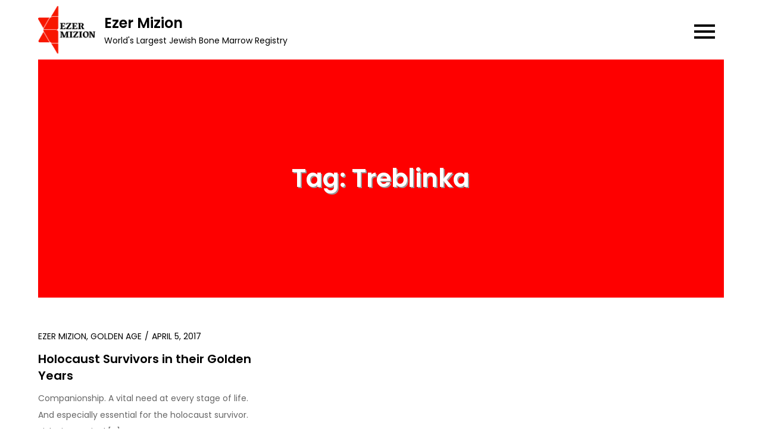

--- FILE ---
content_type: text/html; charset=UTF-8
request_url: https://ezermizion.org/blog/tag/treblinka/
body_size: 8397
content:
<!DOCTYPE html> <html lang="en-US"><head>
	<meta charset="UTF-8">
	<meta name="viewport" content="width=device-width, initial-scale=1">
	<link rel="profile" href="https://gmpg.org/xfn/11">
	
<title>Treblinka &#8211; Ezer Mizion</title>
<meta name='robots' content='max-image-preview:large' />
	<style>img:is([sizes="auto" i], [sizes^="auto," i]) { contain-intrinsic-size: 3000px 1500px }</style>
	<link rel='dns-prefetch' href='//fonts.googleapis.com' />
<link rel="alternate" type="application/rss+xml" title="Ezer Mizion &raquo; Feed" href="https://ezermizion.org/blog/feed/" />
<link rel="alternate" type="application/rss+xml" title="Ezer Mizion &raquo; Comments Feed" href="https://ezermizion.org/blog/comments/feed/" />
<link rel="alternate" type="application/rss+xml" title="Ezer Mizion &raquo; Treblinka Tag Feed" href="https://ezermizion.org/blog/tag/treblinka/feed/" />
<script type="text/javascript">
/* <![CDATA[ */
window._wpemojiSettings = {"baseUrl":"https:\/\/s.w.org\/images\/core\/emoji\/15.0.3\/72x72\/","ext":".png","svgUrl":"https:\/\/s.w.org\/images\/core\/emoji\/15.0.3\/svg\/","svgExt":".svg","source":{"concatemoji":"https:\/\/ezermizion.org\/blog\/wp-includes\/js\/wp-emoji-release.min.js?ver=6.7.4"}};
/*! This file is auto-generated */
!function(i,n){var o,s,e;function c(e){try{var t={supportTests:e,timestamp:(new Date).valueOf()};sessionStorage.setItem(o,JSON.stringify(t))}catch(e){}}function p(e,t,n){e.clearRect(0,0,e.canvas.width,e.canvas.height),e.fillText(t,0,0);var t=new Uint32Array(e.getImageData(0,0,e.canvas.width,e.canvas.height).data),r=(e.clearRect(0,0,e.canvas.width,e.canvas.height),e.fillText(n,0,0),new Uint32Array(e.getImageData(0,0,e.canvas.width,e.canvas.height).data));return t.every(function(e,t){return e===r[t]})}function u(e,t,n){switch(t){case"flag":return n(e,"\ud83c\udff3\ufe0f\u200d\u26a7\ufe0f","\ud83c\udff3\ufe0f\u200b\u26a7\ufe0f")?!1:!n(e,"\ud83c\uddfa\ud83c\uddf3","\ud83c\uddfa\u200b\ud83c\uddf3")&&!n(e,"\ud83c\udff4\udb40\udc67\udb40\udc62\udb40\udc65\udb40\udc6e\udb40\udc67\udb40\udc7f","\ud83c\udff4\u200b\udb40\udc67\u200b\udb40\udc62\u200b\udb40\udc65\u200b\udb40\udc6e\u200b\udb40\udc67\u200b\udb40\udc7f");case"emoji":return!n(e,"\ud83d\udc26\u200d\u2b1b","\ud83d\udc26\u200b\u2b1b")}return!1}function f(e,t,n){var r="undefined"!=typeof WorkerGlobalScope&&self instanceof WorkerGlobalScope?new OffscreenCanvas(300,150):i.createElement("canvas"),a=r.getContext("2d",{willReadFrequently:!0}),o=(a.textBaseline="top",a.font="600 32px Arial",{});return e.forEach(function(e){o[e]=t(a,e,n)}),o}function t(e){var t=i.createElement("script");t.src=e,t.defer=!0,i.head.appendChild(t)}"undefined"!=typeof Promise&&(o="wpEmojiSettingsSupports",s=["flag","emoji"],n.supports={everything:!0,everythingExceptFlag:!0},e=new Promise(function(e){i.addEventListener("DOMContentLoaded",e,{once:!0})}),new Promise(function(t){var n=function(){try{var e=JSON.parse(sessionStorage.getItem(o));if("object"==typeof e&&"number"==typeof e.timestamp&&(new Date).valueOf()<e.timestamp+604800&&"object"==typeof e.supportTests)return e.supportTests}catch(e){}return null}();if(!n){if("undefined"!=typeof Worker&&"undefined"!=typeof OffscreenCanvas&&"undefined"!=typeof URL&&URL.createObjectURL&&"undefined"!=typeof Blob)try{var e="postMessage("+f.toString()+"("+[JSON.stringify(s),u.toString(),p.toString()].join(",")+"));",r=new Blob([e],{type:"text/javascript"}),a=new Worker(URL.createObjectURL(r),{name:"wpTestEmojiSupports"});return void(a.onmessage=function(e){c(n=e.data),a.terminate(),t(n)})}catch(e){}c(n=f(s,u,p))}t(n)}).then(function(e){for(var t in e)n.supports[t]=e[t],n.supports.everything=n.supports.everything&&n.supports[t],"flag"!==t&&(n.supports.everythingExceptFlag=n.supports.everythingExceptFlag&&n.supports[t]);n.supports.everythingExceptFlag=n.supports.everythingExceptFlag&&!n.supports.flag,n.DOMReady=!1,n.readyCallback=function(){n.DOMReady=!0}}).then(function(){return e}).then(function(){var e;n.supports.everything||(n.readyCallback(),(e=n.source||{}).concatemoji?t(e.concatemoji):e.wpemoji&&e.twemoji&&(t(e.twemoji),t(e.wpemoji)))}))}((window,document),window._wpemojiSettings);
/* ]]> */
</script>
<style id='wp-emoji-styles-inline-css' type='text/css'>

	img.wp-smiley, img.emoji {
		display: inline !important;
		border: none !important;
		box-shadow: none !important;
		height: 1em !important;
		width: 1em !important;
		margin: 0 0.07em !important;
		vertical-align: -0.1em !important;
		background: none !important;
		padding: 0 !important;
	}
</style>
<link rel='stylesheet' id='wp-block-library-css' href='https://ezermizion.org/blog/wp-includes/css/dist/block-library/style.min.css?ver=6.7.4' type='text/css' media='all' />
<style id='wp-block-library-theme-inline-css' type='text/css'>
.wp-block-audio :where(figcaption){color:#555;font-size:13px;text-align:center}.is-dark-theme .wp-block-audio :where(figcaption){color:#ffffffa6}.wp-block-audio{margin:0 0 1em}.wp-block-code{border:1px solid #ccc;border-radius:4px;font-family:Menlo,Consolas,monaco,monospace;padding:.8em 1em}.wp-block-embed :where(figcaption){color:#555;font-size:13px;text-align:center}.is-dark-theme .wp-block-embed :where(figcaption){color:#ffffffa6}.wp-block-embed{margin:0 0 1em}.blocks-gallery-caption{color:#555;font-size:13px;text-align:center}.is-dark-theme .blocks-gallery-caption{color:#ffffffa6}:root :where(.wp-block-image figcaption){color:#555;font-size:13px;text-align:center}.is-dark-theme :root :where(.wp-block-image figcaption){color:#ffffffa6}.wp-block-image{margin:0 0 1em}.wp-block-pullquote{border-bottom:4px solid;border-top:4px solid;color:currentColor;margin-bottom:1.75em}.wp-block-pullquote cite,.wp-block-pullquote footer,.wp-block-pullquote__citation{color:currentColor;font-size:.8125em;font-style:normal;text-transform:uppercase}.wp-block-quote{border-left:.25em solid;margin:0 0 1.75em;padding-left:1em}.wp-block-quote cite,.wp-block-quote footer{color:currentColor;font-size:.8125em;font-style:normal;position:relative}.wp-block-quote:where(.has-text-align-right){border-left:none;border-right:.25em solid;padding-left:0;padding-right:1em}.wp-block-quote:where(.has-text-align-center){border:none;padding-left:0}.wp-block-quote.is-large,.wp-block-quote.is-style-large,.wp-block-quote:where(.is-style-plain){border:none}.wp-block-search .wp-block-search__label{font-weight:700}.wp-block-search__button{border:1px solid #ccc;padding:.375em .625em}:where(.wp-block-group.has-background){padding:1.25em 2.375em}.wp-block-separator.has-css-opacity{opacity:.4}.wp-block-separator{border:none;border-bottom:2px solid;margin-left:auto;margin-right:auto}.wp-block-separator.has-alpha-channel-opacity{opacity:1}.wp-block-separator:not(.is-style-wide):not(.is-style-dots){width:100px}.wp-block-separator.has-background:not(.is-style-dots){border-bottom:none;height:1px}.wp-block-separator.has-background:not(.is-style-wide):not(.is-style-dots){height:2px}.wp-block-table{margin:0 0 1em}.wp-block-table td,.wp-block-table th{word-break:normal}.wp-block-table :where(figcaption){color:#555;font-size:13px;text-align:center}.is-dark-theme .wp-block-table :where(figcaption){color:#ffffffa6}.wp-block-video :where(figcaption){color:#555;font-size:13px;text-align:center}.is-dark-theme .wp-block-video :where(figcaption){color:#ffffffa6}.wp-block-video{margin:0 0 1em}:root :where(.wp-block-template-part.has-background){margin-bottom:0;margin-top:0;padding:1.25em 2.375em}
</style>
<style id='classic-theme-styles-inline-css' type='text/css'>
/*! This file is auto-generated */
.wp-block-button__link{color:#fff;background-color:#32373c;border-radius:9999px;box-shadow:none;text-decoration:none;padding:calc(.667em + 2px) calc(1.333em + 2px);font-size:1.125em}.wp-block-file__button{background:#32373c;color:#fff;text-decoration:none}
</style>
<style id='global-styles-inline-css' type='text/css'>
:root{--wp--preset--aspect-ratio--square: 1;--wp--preset--aspect-ratio--4-3: 4/3;--wp--preset--aspect-ratio--3-4: 3/4;--wp--preset--aspect-ratio--3-2: 3/2;--wp--preset--aspect-ratio--2-3: 2/3;--wp--preset--aspect-ratio--16-9: 16/9;--wp--preset--aspect-ratio--9-16: 9/16;--wp--preset--color--black: #000000;--wp--preset--color--cyan-bluish-gray: #abb8c3;--wp--preset--color--white: #ffffff;--wp--preset--color--pale-pink: #f78da7;--wp--preset--color--vivid-red: #cf2e2e;--wp--preset--color--luminous-vivid-orange: #ff6900;--wp--preset--color--luminous-vivid-amber: #fcb900;--wp--preset--color--light-green-cyan: #7bdcb5;--wp--preset--color--vivid-green-cyan: #00d084;--wp--preset--color--pale-cyan-blue: #8ed1fc;--wp--preset--color--vivid-cyan-blue: #0693e3;--wp--preset--color--vivid-purple: #9b51e0;--wp--preset--color--tan: #E6DBAD;--wp--preset--color--yellow: #FDE64B;--wp--preset--color--orange: #ED7014;--wp--preset--color--red: #D0312D;--wp--preset--color--pink: #b565a7;--wp--preset--color--purple: #A32CC4;--wp--preset--color--blue: #3A43BA;--wp--preset--color--green: #3BB143;--wp--preset--color--brown: #231709;--wp--preset--color--grey: #6C626D;--wp--preset--gradient--vivid-cyan-blue-to-vivid-purple: linear-gradient(135deg,rgba(6,147,227,1) 0%,rgb(155,81,224) 100%);--wp--preset--gradient--light-green-cyan-to-vivid-green-cyan: linear-gradient(135deg,rgb(122,220,180) 0%,rgb(0,208,130) 100%);--wp--preset--gradient--luminous-vivid-amber-to-luminous-vivid-orange: linear-gradient(135deg,rgba(252,185,0,1) 0%,rgba(255,105,0,1) 100%);--wp--preset--gradient--luminous-vivid-orange-to-vivid-red: linear-gradient(135deg,rgba(255,105,0,1) 0%,rgb(207,46,46) 100%);--wp--preset--gradient--very-light-gray-to-cyan-bluish-gray: linear-gradient(135deg,rgb(238,238,238) 0%,rgb(169,184,195) 100%);--wp--preset--gradient--cool-to-warm-spectrum: linear-gradient(135deg,rgb(74,234,220) 0%,rgb(151,120,209) 20%,rgb(207,42,186) 40%,rgb(238,44,130) 60%,rgb(251,105,98) 80%,rgb(254,248,76) 100%);--wp--preset--gradient--blush-light-purple: linear-gradient(135deg,rgb(255,206,236) 0%,rgb(152,150,240) 100%);--wp--preset--gradient--blush-bordeaux: linear-gradient(135deg,rgb(254,205,165) 0%,rgb(254,45,45) 50%,rgb(107,0,62) 100%);--wp--preset--gradient--luminous-dusk: linear-gradient(135deg,rgb(255,203,112) 0%,rgb(199,81,192) 50%,rgb(65,88,208) 100%);--wp--preset--gradient--pale-ocean: linear-gradient(135deg,rgb(255,245,203) 0%,rgb(182,227,212) 50%,rgb(51,167,181) 100%);--wp--preset--gradient--electric-grass: linear-gradient(135deg,rgb(202,248,128) 0%,rgb(113,206,126) 100%);--wp--preset--gradient--midnight: linear-gradient(135deg,rgb(2,3,129) 0%,rgb(40,116,252) 100%);--wp--preset--font-size--small: 12px;--wp--preset--font-size--medium: 20px;--wp--preset--font-size--large: 36px;--wp--preset--font-size--x-large: 42px;--wp--preset--font-size--regular: 16px;--wp--preset--font-size--larger: 36px;--wp--preset--font-size--huge: 48px;--wp--preset--spacing--20: 0.44rem;--wp--preset--spacing--30: 0.67rem;--wp--preset--spacing--40: 1rem;--wp--preset--spacing--50: 1.5rem;--wp--preset--spacing--60: 2.25rem;--wp--preset--spacing--70: 3.38rem;--wp--preset--spacing--80: 5.06rem;--wp--preset--shadow--natural: 6px 6px 9px rgba(0, 0, 0, 0.2);--wp--preset--shadow--deep: 12px 12px 50px rgba(0, 0, 0, 0.4);--wp--preset--shadow--sharp: 6px 6px 0px rgba(0, 0, 0, 0.2);--wp--preset--shadow--outlined: 6px 6px 0px -3px rgba(255, 255, 255, 1), 6px 6px rgba(0, 0, 0, 1);--wp--preset--shadow--crisp: 6px 6px 0px rgba(0, 0, 0, 1);}:where(.is-layout-flex){gap: 0.5em;}:where(.is-layout-grid){gap: 0.5em;}body .is-layout-flex{display: flex;}.is-layout-flex{flex-wrap: wrap;align-items: center;}.is-layout-flex > :is(*, div){margin: 0;}body .is-layout-grid{display: grid;}.is-layout-grid > :is(*, div){margin: 0;}:where(.wp-block-columns.is-layout-flex){gap: 2em;}:where(.wp-block-columns.is-layout-grid){gap: 2em;}:where(.wp-block-post-template.is-layout-flex){gap: 1.25em;}:where(.wp-block-post-template.is-layout-grid){gap: 1.25em;}.has-black-color{color: var(--wp--preset--color--black) !important;}.has-cyan-bluish-gray-color{color: var(--wp--preset--color--cyan-bluish-gray) !important;}.has-white-color{color: var(--wp--preset--color--white) !important;}.has-pale-pink-color{color: var(--wp--preset--color--pale-pink) !important;}.has-vivid-red-color{color: var(--wp--preset--color--vivid-red) !important;}.has-luminous-vivid-orange-color{color: var(--wp--preset--color--luminous-vivid-orange) !important;}.has-luminous-vivid-amber-color{color: var(--wp--preset--color--luminous-vivid-amber) !important;}.has-light-green-cyan-color{color: var(--wp--preset--color--light-green-cyan) !important;}.has-vivid-green-cyan-color{color: var(--wp--preset--color--vivid-green-cyan) !important;}.has-pale-cyan-blue-color{color: var(--wp--preset--color--pale-cyan-blue) !important;}.has-vivid-cyan-blue-color{color: var(--wp--preset--color--vivid-cyan-blue) !important;}.has-vivid-purple-color{color: var(--wp--preset--color--vivid-purple) !important;}.has-black-background-color{background-color: var(--wp--preset--color--black) !important;}.has-cyan-bluish-gray-background-color{background-color: var(--wp--preset--color--cyan-bluish-gray) !important;}.has-white-background-color{background-color: var(--wp--preset--color--white) !important;}.has-pale-pink-background-color{background-color: var(--wp--preset--color--pale-pink) !important;}.has-vivid-red-background-color{background-color: var(--wp--preset--color--vivid-red) !important;}.has-luminous-vivid-orange-background-color{background-color: var(--wp--preset--color--luminous-vivid-orange) !important;}.has-luminous-vivid-amber-background-color{background-color: var(--wp--preset--color--luminous-vivid-amber) !important;}.has-light-green-cyan-background-color{background-color: var(--wp--preset--color--light-green-cyan) !important;}.has-vivid-green-cyan-background-color{background-color: var(--wp--preset--color--vivid-green-cyan) !important;}.has-pale-cyan-blue-background-color{background-color: var(--wp--preset--color--pale-cyan-blue) !important;}.has-vivid-cyan-blue-background-color{background-color: var(--wp--preset--color--vivid-cyan-blue) !important;}.has-vivid-purple-background-color{background-color: var(--wp--preset--color--vivid-purple) !important;}.has-black-border-color{border-color: var(--wp--preset--color--black) !important;}.has-cyan-bluish-gray-border-color{border-color: var(--wp--preset--color--cyan-bluish-gray) !important;}.has-white-border-color{border-color: var(--wp--preset--color--white) !important;}.has-pale-pink-border-color{border-color: var(--wp--preset--color--pale-pink) !important;}.has-vivid-red-border-color{border-color: var(--wp--preset--color--vivid-red) !important;}.has-luminous-vivid-orange-border-color{border-color: var(--wp--preset--color--luminous-vivid-orange) !important;}.has-luminous-vivid-amber-border-color{border-color: var(--wp--preset--color--luminous-vivid-amber) !important;}.has-light-green-cyan-border-color{border-color: var(--wp--preset--color--light-green-cyan) !important;}.has-vivid-green-cyan-border-color{border-color: var(--wp--preset--color--vivid-green-cyan) !important;}.has-pale-cyan-blue-border-color{border-color: var(--wp--preset--color--pale-cyan-blue) !important;}.has-vivid-cyan-blue-border-color{border-color: var(--wp--preset--color--vivid-cyan-blue) !important;}.has-vivid-purple-border-color{border-color: var(--wp--preset--color--vivid-purple) !important;}.has-vivid-cyan-blue-to-vivid-purple-gradient-background{background: var(--wp--preset--gradient--vivid-cyan-blue-to-vivid-purple) !important;}.has-light-green-cyan-to-vivid-green-cyan-gradient-background{background: var(--wp--preset--gradient--light-green-cyan-to-vivid-green-cyan) !important;}.has-luminous-vivid-amber-to-luminous-vivid-orange-gradient-background{background: var(--wp--preset--gradient--luminous-vivid-amber-to-luminous-vivid-orange) !important;}.has-luminous-vivid-orange-to-vivid-red-gradient-background{background: var(--wp--preset--gradient--luminous-vivid-orange-to-vivid-red) !important;}.has-very-light-gray-to-cyan-bluish-gray-gradient-background{background: var(--wp--preset--gradient--very-light-gray-to-cyan-bluish-gray) !important;}.has-cool-to-warm-spectrum-gradient-background{background: var(--wp--preset--gradient--cool-to-warm-spectrum) !important;}.has-blush-light-purple-gradient-background{background: var(--wp--preset--gradient--blush-light-purple) !important;}.has-blush-bordeaux-gradient-background{background: var(--wp--preset--gradient--blush-bordeaux) !important;}.has-luminous-dusk-gradient-background{background: var(--wp--preset--gradient--luminous-dusk) !important;}.has-pale-ocean-gradient-background{background: var(--wp--preset--gradient--pale-ocean) !important;}.has-electric-grass-gradient-background{background: var(--wp--preset--gradient--electric-grass) !important;}.has-midnight-gradient-background{background: var(--wp--preset--gradient--midnight) !important;}.has-small-font-size{font-size: var(--wp--preset--font-size--small) !important;}.has-medium-font-size{font-size: var(--wp--preset--font-size--medium) !important;}.has-large-font-size{font-size: var(--wp--preset--font-size--large) !important;}.has-x-large-font-size{font-size: var(--wp--preset--font-size--x-large) !important;}
:where(.wp-block-post-template.is-layout-flex){gap: 1.25em;}:where(.wp-block-post-template.is-layout-grid){gap: 1.25em;}
:where(.wp-block-columns.is-layout-flex){gap: 2em;}:where(.wp-block-columns.is-layout-grid){gap: 2em;}
:root :where(.wp-block-pullquote){font-size: 1.5em;line-height: 1.6;}
</style>
<link rel='stylesheet' id='blog-note-google-fonts-css' href='https://fonts.googleapis.com/css?family=Poppins%3A400%2C600%2C700&#038;subset=latin%2Clatin-ext' type='text/css' media='all' />
<link rel='stylesheet' id='fontawesome-all-css' href='https://ezermizion.org/blog/wp-content/themes/blog-note/assets/css/all.min.css?ver=4.7.0' type='text/css' media='all' />
<link rel='stylesheet' id='slick-theme-css-css' href='https://ezermizion.org/blog/wp-content/themes/blog-note/assets/css/slick-theme.min.css?ver=v2.2.0' type='text/css' media='all' />
<link rel='stylesheet' id='slick-css-css' href='https://ezermizion.org/blog/wp-content/themes/blog-note/assets/css/slick.min.css?ver=v1.8.0' type='text/css' media='all' />
<link rel='stylesheet' id='blog-note-blocks-css' href='https://ezermizion.org/blog/wp-content/themes/blog-note/assets/css/blocks.min.css?ver=6.7.4' type='text/css' media='all' />
<link rel='stylesheet' id='blog-note-style-css' href='https://ezermizion.org/blog/wp-content/themes/blog-note/style.css?ver=6.7.4' type='text/css' media='all' />
<script type="text/javascript" src="https://ezermizion.org/blog/wp-includes/js/jquery/jquery.min.js?ver=3.7.1" id="jquery-core-js"></script>
<script type="text/javascript" src="https://ezermizion.org/blog/wp-includes/js/jquery/jquery-migrate.min.js?ver=3.4.1" id="jquery-migrate-js"></script>
<link rel="https://api.w.org/" href="https://ezermizion.org/blog/wp-json/" /><link rel="alternate" title="JSON" type="application/json" href="https://ezermizion.org/blog/wp-json/wp/v2/tags/774" /><link rel="EditURI" type="application/rsd+xml" title="RSD" href="https://ezermizion.org/blog/xmlrpc.php?rsd" />
<meta name="generator" content="WordPress 6.7.4" />

<style type="text/css"></style>
<style>
.synved-social-resolution-single {
display: inline-block;
}
.synved-social-resolution-normal {
display: inline-block;
}
.synved-social-resolution-hidef {
display: none;
}

@media only screen and (min--moz-device-pixel-ratio: 2),
only screen and (-o-min-device-pixel-ratio: 2/1),
only screen and (-webkit-min-device-pixel-ratio: 2),
only screen and (min-device-pixel-ratio: 2),
only screen and (min-resolution: 2dppx),
only screen and (min-resolution: 192dpi) {
	.synved-social-resolution-normal {
	display: none;
	}
	.synved-social-resolution-hidef {
	display: inline-block;
	}
}
</style><link rel="icon" href="https://ezermizion.org/blog/wp-content/uploads/2023/03/cropped-favicon-1-1-32x32.png" sizes="32x32" />
<link rel="icon" href="https://ezermizion.org/blog/wp-content/uploads/2023/03/cropped-favicon-1-1-192x192.png" sizes="192x192" />
<link rel="apple-touch-icon" href="https://ezermizion.org/blog/wp-content/uploads/2023/03/cropped-favicon-1-1-180x180.png" />
<meta name="msapplication-TileImage" content="https://ezermizion.org/blog/wp-content/uploads/2023/03/cropped-favicon-1-1-270x270.png" />
</head>

<body class="archive tag tag-treblinka tag-774 wp-custom-logo group-blog hfeed no-sidebar">

<div id="page" class="site"><a class="skip-link screen-reader-text" href="#content">Skip to content</a>		
		<header id="masthead" class="site-header" role="banner">    <div class="wrapper">
        <div class="site-branding">
            <div class="site-logo">
                                    <a href="https://ezermizion.org/blog/" class="custom-logo-link" rel="home"><img width="200" height="167" src="https://ezermizion.org/blog/wp-content/uploads/2023/03/logo-current-200px.png" class="custom-logo" alt="Ezer Mizion" decoding="async" /></a>                            </div><!-- .site-logo -->

            <div id="site-identity">
                <h1 class="site-title">
                    <a href="https://ezermizion.org/blog/" rel="home">  Ezer Mizion</a>
                </h1>

                                    <p class="site-description">World&#039;s Largest Jewish Bone Marrow Registry</p>
                            </div><!-- #site-identity -->
        </div> <!-- .site-branding -->

        <nav id="site-navigation" class="main-navigation" role="navigation" aria-label="Primary Menu">
            <button type="button" class="menu-toggle">
                <span class="icon-bar"></span>
                <span class="icon-bar"></span>
                <span class="icon-bar"></span>
            </button>

            <ul><li><a href="https://ezermizion.org/blog/">Home</a></li><li class="page_item page-item-5"><a href="https://ezermizion.org/blog/blog/">Blog</a></li>
</ul>        </nav><!-- #site-navigation -->
    </div><!-- .wrapper -->
		</header> <!-- header ends here -->	<div id="content" class="site-content">
	
        <div id="page-site-header" class="header-image-enable wrapper" style="background-image: url('https://ezermizion.org/blog/wp-content/uploads/2023/03/cropped-Blog-header-red-3.14.23.jpg');">
            <header class='page-header'>
                <div class="wrapper">
                    <h2 class="page-title">Tag: <span>Treblinka</span></h2>                </div><!-- .wrapper -->
            </header>
        </div><!-- #page-site-header -->
        <div class= "wrapper section-gap">	
	<div id="primary" class="content-area">
		<main id="main" class="site-main blog-posts-wrapper" role="main">
			<div class="section-content col-3 clear">

				
<article id="post-3968" class="post-3968 post type-post status-publish format-standard hentry category-ezer-mizion category-golden-age tag-auschwitz tag-elderly tag-geriatric tag-golden tag-holocaust tag-raoul-wallenberg tag-senior tag-survivor tag-treblinka tag-wwll">
	<div class="post-item">
		
		<div class="entry-container">
            <div class="entry-meta">
                <span class="cat-links"><a href="https://ezermizion.org/blog/category/ezer-mizion/" rel="category tag">Ezer Mizion</a>, <a href="https://ezermizion.org/blog/category/golden-age/" rel="category tag">Golden Age</a></span><span class="date"><a href="https://ezermizion.org/blog/holocaust-survivors-in-their-golden-years/" rel="bookmark"><time class="entry-date published updated" datetime="2017-04-05T15:03:55-04:00">April 5, 2017</time></a></span>            </div><!-- .entry-meta -->
                            
			<header class="entry-header">
				<h2 class="entry-title"><a href="https://ezermizion.org/blog/holocaust-survivors-in-their-golden-years/" rel="bookmark">Holocaust Survivors in their Golden Years</a></h2>			</header><!-- .entry-header -->

			<div class="entry-content">
				<p>Companionship. A vital need at every stage of life. And especially essential for the holocaust survivor. Rivka is a typical [&hellip;]</p>
			</div><!-- .entry-content -->

			                            <div class="read-more">
                    <a href="https://ezermizion.org/blog/holocaust-survivors-in-their-golden-years/" class="btn">Continue Reading</a>
                </div><!-- .read-more -->
            		</div><!-- .entry-container -->
	</div><!-- .post-item -->
</article><!-- #post-## -->			</div>
				</main><!-- #main -->
	</div><!-- #primary -->

	<aside id="secondary" class="widget-area" role="complementary">
		<aside id="search-3" class="widget widget_search"><h2 class="widget-title">Search Our Blog</h2>
<form role="search" method="get" class="search-form" action="https://ezermizion.org/blog/">
    <label>
        <span class="screen-reader-text">Search for:</span>
        <input type="search" class="search-field" placeholder="Search ..." value="" name="s" title="Search for:" />
    </label>
    <button type="submit" class="search-submit" value="Search"><i class="fas fa-search"></i></button>
</form></aside><aside id="categories-2" class="widget widget_categories"><h2 class="widget-title">Categories</h2>
			<ul>
					<li class="cat-item cat-item-684"><a href="https://ezermizion.org/blog/category/advocacy/">Advocacy</a>
</li>
	<li class="cat-item cat-item-1454"><a href="https://ezermizion.org/blog/category/alzhemers/">Alzhemer&#039;s</a>
</li>
	<li class="cat-item cat-item-94"><a href="https://ezermizion.org/blog/category/ambulance-2/">Ambulance</a>
</li>
	<li class="cat-item cat-item-140"><a href="https://ezermizion.org/blog/category/ambulance-tributes/">Ambulance Tributes</a>
</li>
	<li class="cat-item cat-item-95"><a href="https://ezermizion.org/blog/category/bone-marrow-registry/">Bone Marrow Registry</a>
</li>
	<li class="cat-item cat-item-144"><a href="https://ezermizion.org/blog/category/bone-marrow-registry-correspondence/">Bone Marrow Registry Correspondence</a>
</li>
	<li class="cat-item cat-item-105"><a href="https://ezermizion.org/blog/category/bone-marrow-registry-updates/">Bone Marrow Registry Updates</a>
</li>
	<li class="cat-item cat-item-8"><a href="https://ezermizion.org/blog/category/cancer-support-division/">Cancer Support Division</a>
</li>
	<li class="cat-item cat-item-127"><a href="https://ezermizion.org/blog/category/cancer-support-tributes/">Cancer Support Tributes</a>
</li>
	<li class="cat-item cat-item-1350"><a href="https://ezermizion.org/blog/category/coronavirus/">coronavirus</a>
</li>
	<li class="cat-item cat-item-1"><a href="https://ezermizion.org/blog/category/ezer-mizion/">Ezer Mizion</a>
</li>
	<li class="cat-item cat-item-98"><a href="https://ezermizion.org/blog/category/food-distribution/">Food Distribution</a>
</li>
	<li class="cat-item cat-item-121"><a href="https://ezermizion.org/blog/category/food-distribution-tribute/">Food Distribution Tribute</a>
</li>
	<li class="cat-item cat-item-120"><a href="https://ezermizion.org/blog/category/general-tribute/">General Tribute</a>
</li>
	<li class="cat-item cat-item-99"><a href="https://ezermizion.org/blog/category/golden-age/">Golden Age</a>
</li>
	<li class="cat-item cat-item-134"><a href="https://ezermizion.org/blog/category/golden-tributes/">Golden Tributes</a>
</li>
	<li class="cat-item cat-item-117"><a href="https://ezermizion.org/blog/category/hydrotherapy-tributes/">Hydrotherapy Tributes</a>
</li>
	<li class="cat-item cat-item-577"><a href="https://ezermizion.org/blog/category/medical-equipment/">Medical Equipment</a>
</li>
	<li class="cat-item cat-item-162"><a href="https://ezermizion.org/blog/category/medical-equipment-tribute/">medical Equipment Tribute</a>
</li>
	<li class="cat-item cat-item-250"><a href="https://ezermizion.org/blog/category/medical-referral/">Medical Referral</a>
<ul class='children'>
	<li class="cat-item cat-item-276"><a href="https://ezermizion.org/blog/category/medical-referral/medical-advocate/">Medical Advocate</a>
</li>
</ul>
</li>
	<li class="cat-item cat-item-96"><a href="https://ezermizion.org/blog/category/mental-health/">Mental Health</a>
</li>
	<li class="cat-item cat-item-132"><a href="https://ezermizion.org/blog/category/mental-health-tributes/">Mental Health Tributes</a>
</li>
	<li class="cat-item cat-item-97"><a href="https://ezermizion.org/blog/category/special-needs/">Special Needs</a>
</li>
	<li class="cat-item cat-item-114"><a href="https://ezermizion.org/blog/category/special-needs-tribute/">Special Needs Tribute</a>
</li>
	<li class="cat-item cat-item-93"><a href="https://ezermizion.org/blog/category/special-needs-cp/">Special Needs-CP</a>
</li>
	<li class="cat-item cat-item-1235"><a href="https://ezermizion.org/blog/category/strike-a-match/">Strike A Match</a>
</li>
	<li class="cat-item cat-item-1937"><a href="https://ezermizion.org/blog/category/summer-camp/">Summer Camp</a>
</li>
	<li class="cat-item cat-item-100"><a href="https://ezermizion.org/blog/category/support-groups/">Support Groups</a>
</li>
	<li class="cat-item cat-item-122"><a href="https://ezermizion.org/blog/category/transportation-tribute/">Transportation Tribute</a>
</li>
	<li class="cat-item cat-item-101"><a href="https://ezermizion.org/blog/category/voca-speech-impaired/">VOCA-Speech Impaired</a>
</li>
	<li class="cat-item cat-item-131"><a href="https://ezermizion.org/blog/category/voca-speech-impaired-tributes/">VOCA-Speech Impaired Tributes</a>
</li>
	<li class="cat-item cat-item-166"><a href="https://ezermizion.org/blog/category/volunteer-2/">Volunteer</a>
</li>
	<li class="cat-item cat-item-279"><a href="https://ezermizion.org/blog/category/war/">War</a>
</li>
	<li class="cat-item cat-item-545"><a href="https://ezermizion.org/blog/category/whats-app/">What&#039;s App</a>
<ul class='children'>
	<li class="cat-item cat-item-905"><a href="https://ezermizion.org/blog/category/whats-app/linked-to-life/">Linked to Life</a>
</li>
</ul>
</li>
			</ul>

			</aside><aside id="archives-2" class="widget widget_archive"><h2 class="widget-title">Our Blog Archives:</h2>		<label class="screen-reader-text" for="archives-dropdown-2">Our Blog Archives:</label>
		<select id="archives-dropdown-2" name="archive-dropdown">
			
			<option value="">Select Month</option>
				<option value='https://ezermizion.org/blog/2025/12/'> December 2025 </option>
	<option value='https://ezermizion.org/blog/2025/11/'> November 2025 </option>
	<option value='https://ezermizion.org/blog/2025/10/'> October 2025 </option>
	<option value='https://ezermizion.org/blog/2025/09/'> September 2025 </option>
	<option value='https://ezermizion.org/blog/2025/08/'> August 2025 </option>
	<option value='https://ezermizion.org/blog/2025/07/'> July 2025 </option>
	<option value='https://ezermizion.org/blog/2025/06/'> June 2025 </option>
	<option value='https://ezermizion.org/blog/2025/05/'> May 2025 </option>
	<option value='https://ezermizion.org/blog/2025/04/'> April 2025 </option>
	<option value='https://ezermizion.org/blog/2025/03/'> March 2025 </option>
	<option value='https://ezermizion.org/blog/2025/02/'> February 2025 </option>
	<option value='https://ezermizion.org/blog/2025/01/'> January 2025 </option>
	<option value='https://ezermizion.org/blog/2024/12/'> December 2024 </option>
	<option value='https://ezermizion.org/blog/2024/11/'> November 2024 </option>
	<option value='https://ezermizion.org/blog/2024/10/'> October 2024 </option>
	<option value='https://ezermizion.org/blog/2024/09/'> September 2024 </option>
	<option value='https://ezermizion.org/blog/2024/08/'> August 2024 </option>
	<option value='https://ezermizion.org/blog/2024/07/'> July 2024 </option>
	<option value='https://ezermizion.org/blog/2024/06/'> June 2024 </option>
	<option value='https://ezermizion.org/blog/2024/05/'> May 2024 </option>
	<option value='https://ezermizion.org/blog/2024/04/'> April 2024 </option>
	<option value='https://ezermizion.org/blog/2024/03/'> March 2024 </option>
	<option value='https://ezermizion.org/blog/2024/02/'> February 2024 </option>
	<option value='https://ezermizion.org/blog/2024/01/'> January 2024 </option>
	<option value='https://ezermizion.org/blog/2023/12/'> December 2023 </option>
	<option value='https://ezermizion.org/blog/2023/11/'> November 2023 </option>
	<option value='https://ezermizion.org/blog/2023/10/'> October 2023 </option>
	<option value='https://ezermizion.org/blog/2023/09/'> September 2023 </option>
	<option value='https://ezermizion.org/blog/2023/08/'> August 2023 </option>
	<option value='https://ezermizion.org/blog/2023/07/'> July 2023 </option>
	<option value='https://ezermizion.org/blog/2023/06/'> June 2023 </option>
	<option value='https://ezermizion.org/blog/2023/05/'> May 2023 </option>
	<option value='https://ezermizion.org/blog/2023/04/'> April 2023 </option>
	<option value='https://ezermizion.org/blog/2023/03/'> March 2023 </option>
	<option value='https://ezermizion.org/blog/2023/02/'> February 2023 </option>
	<option value='https://ezermizion.org/blog/2023/01/'> January 2023 </option>
	<option value='https://ezermizion.org/blog/2022/12/'> December 2022 </option>
	<option value='https://ezermizion.org/blog/2022/11/'> November 2022 </option>
	<option value='https://ezermizion.org/blog/2022/10/'> October 2022 </option>
	<option value='https://ezermizion.org/blog/2022/09/'> September 2022 </option>
	<option value='https://ezermizion.org/blog/2022/08/'> August 2022 </option>
	<option value='https://ezermizion.org/blog/2022/07/'> July 2022 </option>
	<option value='https://ezermizion.org/blog/2022/06/'> June 2022 </option>
	<option value='https://ezermizion.org/blog/2022/05/'> May 2022 </option>
	<option value='https://ezermizion.org/blog/2022/04/'> April 2022 </option>
	<option value='https://ezermizion.org/blog/2022/03/'> March 2022 </option>
	<option value='https://ezermizion.org/blog/2022/01/'> January 2022 </option>
	<option value='https://ezermizion.org/blog/2021/12/'> December 2021 </option>
	<option value='https://ezermizion.org/blog/2021/11/'> November 2021 </option>
	<option value='https://ezermizion.org/blog/2021/10/'> October 2021 </option>
	<option value='https://ezermizion.org/blog/2021/09/'> September 2021 </option>
	<option value='https://ezermizion.org/blog/2021/08/'> August 2021 </option>
	<option value='https://ezermizion.org/blog/2021/07/'> July 2021 </option>
	<option value='https://ezermizion.org/blog/2021/06/'> June 2021 </option>
	<option value='https://ezermizion.org/blog/2021/05/'> May 2021 </option>
	<option value='https://ezermizion.org/blog/2021/04/'> April 2021 </option>
	<option value='https://ezermizion.org/blog/2021/03/'> March 2021 </option>
	<option value='https://ezermizion.org/blog/2021/02/'> February 2021 </option>
	<option value='https://ezermizion.org/blog/2021/01/'> January 2021 </option>
	<option value='https://ezermizion.org/blog/2020/12/'> December 2020 </option>
	<option value='https://ezermizion.org/blog/2020/11/'> November 2020 </option>
	<option value='https://ezermizion.org/blog/2020/10/'> October 2020 </option>
	<option value='https://ezermizion.org/blog/2020/09/'> September 2020 </option>
	<option value='https://ezermizion.org/blog/2020/08/'> August 2020 </option>
	<option value='https://ezermizion.org/blog/2020/07/'> July 2020 </option>
	<option value='https://ezermizion.org/blog/2020/06/'> June 2020 </option>
	<option value='https://ezermizion.org/blog/2020/05/'> May 2020 </option>
	<option value='https://ezermizion.org/blog/2020/04/'> April 2020 </option>
	<option value='https://ezermizion.org/blog/2020/03/'> March 2020 </option>
	<option value='https://ezermizion.org/blog/2020/02/'> February 2020 </option>
	<option value='https://ezermizion.org/blog/2020/01/'> January 2020 </option>
	<option value='https://ezermizion.org/blog/2019/12/'> December 2019 </option>
	<option value='https://ezermizion.org/blog/2019/11/'> November 2019 </option>
	<option value='https://ezermizion.org/blog/2019/10/'> October 2019 </option>
	<option value='https://ezermizion.org/blog/2019/09/'> September 2019 </option>
	<option value='https://ezermizion.org/blog/2019/08/'> August 2019 </option>
	<option value='https://ezermizion.org/blog/2019/07/'> July 2019 </option>
	<option value='https://ezermizion.org/blog/2019/06/'> June 2019 </option>
	<option value='https://ezermizion.org/blog/2019/05/'> May 2019 </option>
	<option value='https://ezermizion.org/blog/2019/04/'> April 2019 </option>
	<option value='https://ezermizion.org/blog/2019/03/'> March 2019 </option>
	<option value='https://ezermizion.org/blog/2019/02/'> February 2019 </option>
	<option value='https://ezermizion.org/blog/2019/01/'> January 2019 </option>
	<option value='https://ezermizion.org/blog/2018/12/'> December 2018 </option>
	<option value='https://ezermizion.org/blog/2018/11/'> November 2018 </option>
	<option value='https://ezermizion.org/blog/2018/10/'> October 2018 </option>
	<option value='https://ezermizion.org/blog/2018/09/'> September 2018 </option>
	<option value='https://ezermizion.org/blog/2018/08/'> August 2018 </option>
	<option value='https://ezermizion.org/blog/2018/07/'> July 2018 </option>
	<option value='https://ezermizion.org/blog/2018/06/'> June 2018 </option>
	<option value='https://ezermizion.org/blog/2018/05/'> May 2018 </option>
	<option value='https://ezermizion.org/blog/2018/04/'> April 2018 </option>
	<option value='https://ezermizion.org/blog/2018/03/'> March 2018 </option>
	<option value='https://ezermizion.org/blog/2018/02/'> February 2018 </option>
	<option value='https://ezermizion.org/blog/2018/01/'> January 2018 </option>
	<option value='https://ezermizion.org/blog/2017/12/'> December 2017 </option>
	<option value='https://ezermizion.org/blog/2017/11/'> November 2017 </option>
	<option value='https://ezermizion.org/blog/2017/10/'> October 2017 </option>
	<option value='https://ezermizion.org/blog/2017/09/'> September 2017 </option>
	<option value='https://ezermizion.org/blog/2017/08/'> August 2017 </option>
	<option value='https://ezermizion.org/blog/2017/07/'> July 2017 </option>
	<option value='https://ezermizion.org/blog/2017/06/'> June 2017 </option>
	<option value='https://ezermizion.org/blog/2017/05/'> May 2017 </option>
	<option value='https://ezermizion.org/blog/2017/04/'> April 2017 </option>
	<option value='https://ezermizion.org/blog/2017/03/'> March 2017 </option>
	<option value='https://ezermizion.org/blog/2017/02/'> February 2017 </option>
	<option value='https://ezermizion.org/blog/2017/01/'> January 2017 </option>
	<option value='https://ezermizion.org/blog/2016/12/'> December 2016 </option>
	<option value='https://ezermizion.org/blog/2016/11/'> November 2016 </option>
	<option value='https://ezermizion.org/blog/2016/10/'> October 2016 </option>
	<option value='https://ezermizion.org/blog/2016/09/'> September 2016 </option>
	<option value='https://ezermizion.org/blog/2016/08/'> August 2016 </option>
	<option value='https://ezermizion.org/blog/2016/07/'> July 2016 </option>
	<option value='https://ezermizion.org/blog/2016/06/'> June 2016 </option>
	<option value='https://ezermizion.org/blog/2016/05/'> May 2016 </option>
	<option value='https://ezermizion.org/blog/2016/04/'> April 2016 </option>
	<option value='https://ezermizion.org/blog/2016/03/'> March 2016 </option>
	<option value='https://ezermizion.org/blog/2016/02/'> February 2016 </option>
	<option value='https://ezermizion.org/blog/2016/01/'> January 2016 </option>
	<option value='https://ezermizion.org/blog/2015/12/'> December 2015 </option>
	<option value='https://ezermizion.org/blog/2015/11/'> November 2015 </option>
	<option value='https://ezermizion.org/blog/2015/10/'> October 2015 </option>
	<option value='https://ezermizion.org/blog/2015/09/'> September 2015 </option>
	<option value='https://ezermizion.org/blog/2015/08/'> August 2015 </option>
	<option value='https://ezermizion.org/blog/2015/07/'> July 2015 </option>
	<option value='https://ezermizion.org/blog/2015/06/'> June 2015 </option>
	<option value='https://ezermizion.org/blog/2015/05/'> May 2015 </option>
	<option value='https://ezermizion.org/blog/2015/04/'> April 2015 </option>
	<option value='https://ezermizion.org/blog/2015/03/'> March 2015 </option>
	<option value='https://ezermizion.org/blog/2015/02/'> February 2015 </option>
	<option value='https://ezermizion.org/blog/2015/01/'> January 2015 </option>
	<option value='https://ezermizion.org/blog/2014/12/'> December 2014 </option>
	<option value='https://ezermizion.org/blog/2014/11/'> November 2014 </option>
	<option value='https://ezermizion.org/blog/2014/10/'> October 2014 </option>
	<option value='https://ezermizion.org/blog/2014/09/'> September 2014 </option>
	<option value='https://ezermizion.org/blog/2014/08/'> August 2014 </option>
	<option value='https://ezermizion.org/blog/2014/07/'> July 2014 </option>
	<option value='https://ezermizion.org/blog/2014/06/'> June 2014 </option>
	<option value='https://ezermizion.org/blog/2014/05/'> May 2014 </option>
	<option value='https://ezermizion.org/blog/2014/04/'> April 2014 </option>
	<option value='https://ezermizion.org/blog/2014/03/'> March 2014 </option>
	<option value='https://ezermizion.org/blog/2014/02/'> February 2014 </option>
	<option value='https://ezermizion.org/blog/2014/01/'> January 2014 </option>
	<option value='https://ezermizion.org/blog/2013/12/'> December 2013 </option>
	<option value='https://ezermizion.org/blog/2013/11/'> November 2013 </option>
	<option value='https://ezermizion.org/blog/2013/10/'> October 2013 </option>
	<option value='https://ezermizion.org/blog/2013/09/'> September 2013 </option>
	<option value='https://ezermizion.org/blog/2013/08/'> August 2013 </option>
	<option value='https://ezermizion.org/blog/2013/07/'> July 2013 </option>
	<option value='https://ezermizion.org/blog/2013/06/'> June 2013 </option>
	<option value='https://ezermizion.org/blog/2013/05/'> May 2013 </option>
	<option value='https://ezermizion.org/blog/2013/04/'> April 2013 </option>
	<option value='https://ezermizion.org/blog/2013/03/'> March 2013 </option>
	<option value='https://ezermizion.org/blog/2013/02/'> February 2013 </option>
	<option value='https://ezermizion.org/blog/2013/01/'> January 2013 </option>
	<option value='https://ezermizion.org/blog/2012/12/'> December 2012 </option>
	<option value='https://ezermizion.org/blog/2012/11/'> November 2012 </option>
	<option value='https://ezermizion.org/blog/2012/10/'> October 2012 </option>
	<option value='https://ezermizion.org/blog/2012/09/'> September 2012 </option>
	<option value='https://ezermizion.org/blog/2012/08/'> August 2012 </option>
	<option value='https://ezermizion.org/blog/2012/07/'> July 2012 </option>
	<option value='https://ezermizion.org/blog/2012/06/'> June 2012 </option>
	<option value='https://ezermizion.org/blog/2012/05/'> May 2012 </option>
	<option value='https://ezermizion.org/blog/2012/04/'> April 2012 </option>
	<option value='https://ezermizion.org/blog/2012/03/'> March 2012 </option>
	<option value='https://ezermizion.org/blog/2012/02/'> February 2012 </option>
	<option value='https://ezermizion.org/blog/2012/01/'> January 2012 </option>
	<option value='https://ezermizion.org/blog/2011/12/'> December 2011 </option>
	<option value='https://ezermizion.org/blog/2011/10/'> October 2011 </option>
	<option value='https://ezermizion.org/blog/2011/08/'> August 2011 </option>
	<option value='https://ezermizion.org/blog/2011/01/'> January 2011 </option>
	<option value='https://ezermizion.org/blog/2010/10/'> October 2010 </option>
	<option value='https://ezermizion.org/blog/2010/01/'> January 2010 </option>
	<option value='https://ezermizion.org/blog/2009/10/'> October 2009 </option>
	<option value='https://ezermizion.org/blog/2004/02/'> February 2004 </option>

		</select>

			<script type="text/javascript">
/* <![CDATA[ */

(function() {
	var dropdown = document.getElementById( "archives-dropdown-2" );
	function onSelectChange() {
		if ( dropdown.options[ dropdown.selectedIndex ].value !== '' ) {
			document.location.href = this.options[ this.selectedIndex ].value;
		}
	}
	dropdown.onchange = onSelectChange;
})();

/* ]]> */
</script>
</aside>	</aside><!-- #secondary -->
</div>		</div>
		<footer id="colophon" class="site-footer" role="contentinfo">
			    <div class="site-info">    
                <div class="wrapper">
            <span class="copy-right">Copyright &copy; All rights reserved. Theme Blog Note by <a target="_blank" rel="designer" href="http://creativthemes.com/">Creativ Themes</a></span>
        </div><!-- .wrapper --> 
    </div> <!-- .site-info -->
    
  		</footer><script type="text/javascript" src="https://ezermizion.org/blog/wp-content/themes/blog-note/assets/js/slick.min.js?ver=2017417" id="jquery-slick-js"></script>
<script type="text/javascript" src="https://ezermizion.org/blog/wp-content/themes/blog-note/assets/js/navigation.min.js?ver=20151215" id="blog-note-navigation-js"></script>
<script type="text/javascript" src="https://ezermizion.org/blog/wp-content/themes/blog-note/assets/js/skip-link-focus-fix.min.js?ver=20151215" id="blog-note-skip-link-focus-fix-js"></script>
<script type="text/javascript" src="https://ezermizion.org/blog/wp-content/themes/blog-note/assets/js/custom.min.js?ver=20151215" id="blog-note-custom-js-js"></script>

</body>  
</html>